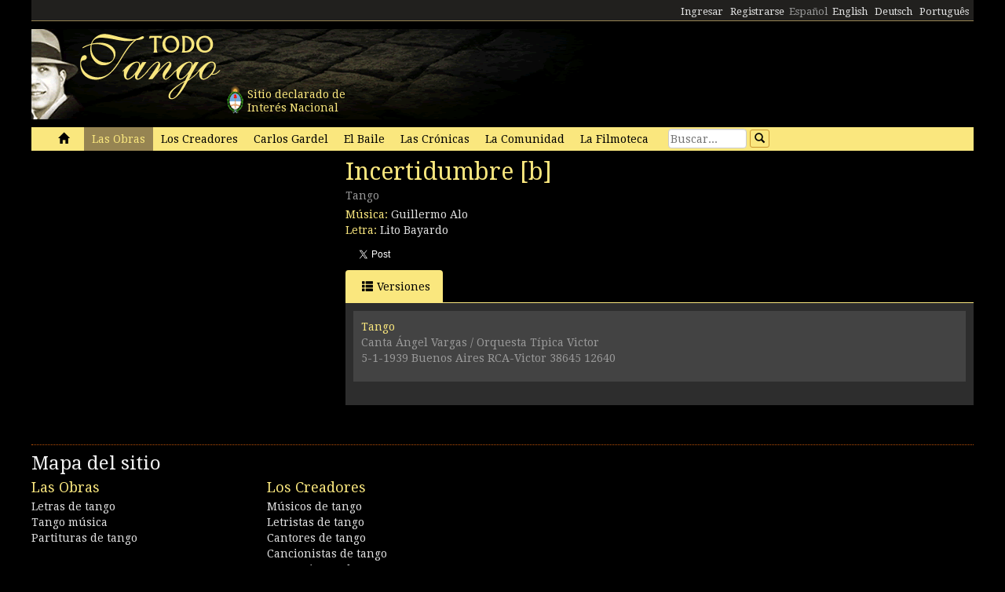

--- FILE ---
content_type: text/html; charset=utf-8
request_url: https://www.todotango.com/musica/tema/4415/Incertidumbre-%5Bb%5D/
body_size: 14886
content:


<!DOCTYPE html PUBLIC "-//W3C//DTD XHTML 1.0 Transitional//EN" "https://www.w3.org/TR/xhtml1/DTD/xhtml1-transitional.dtd">

<html xmlns="https://www.w3.org/1999/xhtml" lang="es" xml:lang="es">
<head>
            <!-- Google tag (gtag.js) -->
    <script async src="https://www.googletagmanager.com/gtag/js?id=G-0LBGDSY3FY"></script>
    <script>
        window.dataLayer = window.dataLayer || [];
        function gtag() { dataLayer.push(arguments); }
        gtag('js', new Date());

        gtag('config', 'G-0LBGDSY3FY');
    </script>
    <title>
	Incertidumbre [b]. Tango 
</title><meta charset="utf-8" /><meta name="viewport" content="width=device-width, initial-scale=1.0" /><link rel="icon" href="https://images.todotango.com/favicon.ico" /><link href="../../../../css/bootstrap.css" rel="stylesheet" /><link href="../../../../css/custom.css" rel="stylesheet" /><link href="../../../../css/font-awesome.css" rel="stylesheet" /><link href="https://fonts.googleapis.com/css?family=Droid+Serif" rel="stylesheet" type="text/css" /><link href="https://fonts.googleapis.com/css?family=Fenix" rel="stylesheet" type="text/css" />
    <script type="text/javascript" src="https://www.todotango.com/js/jquery-1.7.2.min.js"></script>
    
<meta http-equiv="Content-Language" content="es" /></head>
<body>
    <!-- Facebook -->

    <div id="fb-root"></div>
<script>(function (d, s, id) {
    var js, fjs = d.getElementsByTagName(s)[0];
    if (d.getElementById(id)) return;
    js = d.createElement(s); js.id = id;
    js.src = "//connect.facebook.net/es_LA/sdk.js#xfbml=1&version=v2.7&appId=1427641567497221";
    fjs.parentNode.insertBefore(js, fjs);
}(document, 'script', 'facebook-jssdk'));</script>

    <script type="text/javascript">$(document).ready(function () {if (document.location.protocol == 'http:' && location.hostname != "localhost") {var href = window.location.href;window.location.replace(href.replace('http:', 'https:'));}});</script>

    <!-- Fin Facebook -->
    <form method="post" action="/musica/tema/4415/Incertidumbre-[b]/" onsubmit="javascript:return WebForm_OnSubmit();" id="form1">
<div class="aspNetHidden">
<input type="hidden" name="__EVENTTARGET" id="__EVENTTARGET" value="" />
<input type="hidden" name="__EVENTARGUMENT" id="__EVENTARGUMENT" value="" />
<input type="hidden" name="__VIEWSTATE" id="__VIEWSTATE" value="/[base64]/[base64]/[base64]/[base64]/[base64]/[base64]" />
</div>

<script type="text/javascript">
//<![CDATA[
var theForm = document.forms['form1'];
if (!theForm) {
    theForm = document.form1;
}
function __doPostBack(eventTarget, eventArgument) {
    if (!theForm.onsubmit || (theForm.onsubmit() != false)) {
        theForm.__EVENTTARGET.value = eventTarget;
        theForm.__EVENTARGUMENT.value = eventArgument;
        theForm.submit();
    }
}
//]]>
</script>


<script src="/WebResource.axd?d=gRCRIRlDHoaaO287HXKMwEWm-gU0mQ-J_RC8Pg6HCNer03PoVvI3R2Z6Jm2kcO3wRcfqGh8R7JsCFV3ScADf8U5k04ExtDgfn0J4xOA4nWc1&amp;t=636776617224055265" type="text/javascript"></script>


<script src="/ScriptResource.axd?d=kkoI-F6Ip3Iiq0WR66jgf0gn5WvgN5fBsLkNSigK3ejq7KsauH4wVNTJqHL5ynb71LUyE44wX-xKjTKky42n2Wzx1Odsor7sIXicCGzlW-1NtQJf2QSbTHz943hSKm-6OUVr5RBtZkfxZ5CUgiPLF3O1xI8mGr5OS6t47oO_HXA1&amp;t=29665526" type="text/javascript"></script>
<script src="/ScriptResource.axd?d=ZnnPsefiz4qYQL16mxZxf9kZm1A28I29KcCdgSjN0G5CqIJbf0k3LTg1iSGSZ3o7fUWiYcxwZ4aBnEsJ12LAv9rvKxt3G63i5zYo__uhFoQHws_iIm6WKWTjTPFvxwItiBTeaxm9zYD_mxH_9VTreQ2&amp;t=254cc609" type="text/javascript"></script>
<script type="text/javascript">
//<![CDATA[
if (typeof(Sys) === 'undefined') throw new Error('ASP.NET Ajax client-side framework failed to load.');
//]]>
</script>

<script src="/ScriptResource.axd?d=p66mbmJab4HIgu8KRACsdjHm9KrEjb8pjJo7_6EbtduCfrCvqZyszow_D0f0pRc6s0DI6CECMyn53HD0bB3aLURtP2GD01q6LzEEa_VttZAGLxporxCkwcN8kopTG5RQI8bVa1cEZUuWmQe_ylxzdQ2&amp;t=254cc609" type="text/javascript"></script>
<script type="text/javascript">
//<![CDATA[
function WebForm_OnSubmit() {
if (typeof(ValidatorOnSubmit) == "function" && ValidatorOnSubmit() == false) return false;
return true;
}
//]]>
</script>

<div class="aspNetHidden">

	<input type="hidden" name="__VIEWSTATEGENERATOR" id="__VIEWSTATEGENERATOR" value="47E49A90" />
	<input type="hidden" name="__EVENTVALIDATION" id="__EVENTVALIDATION" value="/wEdAAegDnkIwNFpRUCWOceYStMw1Pam42j4qn+cAsWrkMO/jFKDk6/onqyykwAjmugcubMY4m/0jPCLK56m2flj6S7Dmj62ZAooyhA5aLJB5kmtlyVC600IlLdv4FggDVyEoTzAZ8Vl4CzZCDGp6HajZsCVLel2j2G3nrvuY8PTRXjalnBeb6UZQzVnukVhSJVHNjc=" />
</div>
    <script type="text/javascript">
//<![CDATA[
Sys.WebForms.PageRequestManager._initialize('ctl00$ScriptManager1', 'form1', [], [], [], 90, 'ctl00');
//]]>
</script>


    
<div class="hidden-xs">
    <div class="container" style="height:27px;">
        <div class="row" style="height:27px; background-color: #21201E; padding:3px; border-bottom: solid 1px #968452;" >
            <div class="col-xs-3">
                <div class="fb-like" data-href="https://www.todotango.com/spanish/" data-layout="button_count" data-action="like" data-size="small" data-show-faces="true" data-share="false"></div>
            </div>
            <div class="col-xs-9" style="height:27px;">
                <div id="navcontainer" style="float:right;">
                    <ul style="padding-top:3px;">
                        <li></li>
                        <li></li>
                        <li><a id="Barranav1_hl_MensajesPrivadosNuevos" class="label label-danger"></a></li>
                        <li></li>
                        <li></li>
                        <li></li>
                        <li><a id="Barranav1_hl_Ingresar" href="../../../../comunidad/usuarios/ingresar.aspx?ReturnURL=%2fmusica%2ftema.aspx%3fid%3d4415%26titulo%3dIncertidumbre-%255Bb%255D">Ingresar</a></li>
                        <li><a id="Barranav1_hl_Registrarse" href="../../../../comunidad/usuarios/registro/">Registrarse</a></li>
                        <li><span id="Barranav1_lbl_ES" class="text-muted">Español</span></li>
                        <li><a id="Barranav1_hl_EN" CausesValidation="false" href="../../../../english/">English</a></li>
                        <li><a id="Barranav1_hl_DE" CausesValidation="false" href="../../../../deutsch/">Deutsch</a></li>
                        <li><a id="Barranav1_hl_PT" CausesValidation="false" href="../../../../portugues/">Português</a></li>
                    </ul>
                </div>
            </div>
            
        </div>
    </div>
</div>

<div class="hidden-xs">
    <div class="container">
        <div class="row">
            <div class="col-sm-9">
                <div style="float:left; position:relative;">
                    <div style="height:40px; width:40px; margin:70px 0px 0px 240px; position:absolute; background-image:url(https://www.todotango.com/img/escudo_arg.png);">
                        <div style="height:40px; line-height:17px; width:450px; float:left; padding:5px; margin-left:30px;"><span id="Barranav1_lbl_IntNac">Sitio declarado de<br />Interés Nacional</span></div>
                    </div>
                </div>
                <a id="Barranav1_hl_Home"><img id="Barranav1_img_Logo" title="Todotango.com - Todo sobre tango argentino" src="https://images.todotango.com/header.png" /></a>
            </div>
            
        </div>
    </div>
</div>

<div class="container">
    <div class="navbar navbar-default" role="navigation">
        <div class="container-fluid">
            <div class="navbar-header">
                <button type="button" class="navbar-toggle collapsed" data-toggle="collapse" data-target=".navbar-collapse">
                    <span class="sr-only">Toggle navigation</span>
                    <span class="icon-bar"></span>
                    <span class="icon-bar"></span>
                    <span class="icon-bar"></span>
                </button>
                <div class="navbar-text visible-xs" style="margin:7px 0px 5px 10px;"><img id="Barranav1_img_LogoMobile" src="https://www.todotango.com/img/logo_mobile.png" /></div>
            </div>
            <div class="navbar-collapse collapse">
                <ul class="nav navbar-nav">
                    <li><a id="Barranav1_hl_Inicio" href="../../../../">&nbsp;<span class="glyphicon glyphicon-home"></span>&nbsp;</a></li>
                    <li class='active'><a id="Barranav1_hl_Musica" href="../../../">Las Obras</a></li>
                    <li class=''><a id="Barranav1_hl_Creadores" title="Artistas de tango, músicos, letristas, poetas, bailarines, cantantes" href="../../../../creadores/">Los Creadores</a></li>
                    <li class=''><a id="Barranav1_hl_CarlosGardel" title="Carlos Gardel, todo sobre el Zorzal criollo: música, letras, partituras, descargas" href="../../../../gardel/">Carlos Gardel</a></li>
                    <li class=''><a id="Barranav1_hl_Baile" title="Tango baile, bailarines, pasos, videos" href="../../../../baile/">El Baile</a></li>
                    <li class=''><a id="Barranav1_hl_Historias" title="Las Crónicas, historias, entrevistas" href="../../../../historias/">Las Crónicas</a></li>
                    <li class=''><a id="Barranav1_hl_Comunidad" href="../../../../comunidad/">La Comunidad</a></li>
                    <li class=''><a id="Barranav1_hl_Filmoteca" href="../../../../spanish/biblioteca/filmoteca/">La Filmoteca</a></li>
                </ul>
                <div id="Barranav1_pnl_Buscar" onkeypress="javascript:return WebForm_FireDefaultButton(event, &#39;Barranav1_btn_Buscar&#39;)">
	
                    <div class="navbar-form" style="float:left; margin-top:2px; margin:2px 0px 0px 0px;">
                        <div class="form-group"><input name="ctl00$Barranav1$tb_Buscar" type="text" id="Barranav1_tb_Buscar" title="Buscar" class="form-control-buscar" placeholder="Buscar..." style="width:100px;" /></div>
                        <a id="Barranav1_btn_Buscar" class="btn btn-default btn-xs" href="javascript:__doPostBack(&#39;ctl00$Barranav1$btn_Buscar&#39;,&#39;&#39;)" style="display:inline-block;height:23px;width:25px;"><span class="glyphicon glyphicon-search" style="margin-left:0px;"></span></a>
                    </div>
                
</div>
            </div>
        </div>
    </div>
</div>

    
    

<meta name="description" content="Incertidumbre [b], Música: Guillermo Alo. Letra: Lito Bayardo. (Ritmo: Tango): letra, música, video y partitura" />
    
<meta name="twitter:card" content="summary">
<meta name="twitter:site" content="@todotangoweb">
<meta name="twitter:title" content="Incertidumbre [b]">
<meta name="twitter:description" content="Tango 0 Música: Guillermo Alo. Letra: Lito Bayardo.">
<meta name="twitter:creator" content="">
<meta name="twitter:image:src" content="https://repo.todotango.com/partituras/pixel.gif">
<meta name="twitter:domain" content="todotango.com">
<meta name="twitter:app:name:iphone" content="">
<meta name="twitter:app:name:ipad" content="">
<meta name="twitter:app:name:googleplay" content="">
<meta name="twitter:app:url:iphone" content="">
<meta name="twitter:app:url:ipad" content="">
<meta name="twitter:app:url:googleplay" content="">
<meta name="twitter:app:id:iphone" content="">
<meta name="twitter:app:id:ipad" content="">
<meta name="twitter:app:id:googleplay" content="">

<meta property="og:title" content="Incertidumbre [b]" />
<meta property="og:site_name" content="Todotango.com"/>
<meta property="og:url" content="https://www.todotango.com/musica/tema/4415/Incertidumbre-[b]/" />
<meta property="og:description" content="Tango 0 Música: Guillermo Alo. Letra: Lito Bayardo." />
<meta property="og:image" content="https://repo.todotango.com/partituras/pixel.gif" />
<meta property="fb:app_id" content="1427641567497221" />

<script src="https://www.todotango.com/js/nivo-lightbox.min.js" type="text/javascript" ></script>
<link href="https://www.todotango.com/css/nivo/nivo-lightbox.css" rel="stylesheet" type="text/css" />
<link href="https://www.todotango.com/css/nivo/default.css" rel="stylesheet" type="text/css" />

<script src="https://www.todotango.com/js/jquery.jplayer-2.0.min.js" type="text/javascript"></script>
<link href="https://www.todotango.com/css/jplayer.blue.monday.css" rel="stylesheet" type="text/css" />

<div class="container">
    <div class="row">
        <div class="col-sm-4">
            <div class="mb10">
                <div id="nivo-lightbox-demo">
                    <a id="main_Tema1_hl_part_imagen" data-lightbox-gallery="gallery1"><img id="main_Tema1_img_part" src="https://repo.todotango.com/partituras/pixel.gif" /></a>
                    <div style="text-align:right;"></div>
                </div>
            </div>
            
            
        <div class="mb10"><script async src="//pagead2.googlesyndication.com/pagead/js/adsbygoogle.js"></script>
<!-- TT 300x250 -->
<ins class="adsbygoogle"
     style="display:inline-block;width:300px;height:250px"
     data-ad-client="ca-pub-1064731401076556"
     data-ad-slot="3152163031"></ins>
<script>
(adsbygoogle = window.adsbygoogle || []).push({});
</script></div>
    

        </div>
        <div class="col-sm-8">
            <h1><span id="main_Tema1_lbl_Titulo">Incertidumbre [b]</span></h1>
            <div class="mb10">
                <h4>
                    <small>
                        <span id="main_Tema1_lbl_Ritmo">Tango</span> 
                        
                    </small>
                </h4>
                
<div>
    <span id="main_Tema1_Tema_Autores1_lbl_TituloAutoresMusica">Música: </span>
    
            <span>
                
                <a id="main_Tema1_Tema_Autores1_RP_TemasCreadores_AutoresMusica_hl_Creador_0" href="https://www.todotango.com/creadores/ficha/2192/Guillermo-Alo">Guillermo Alo</a>
            </span>
        
</div>
<div>
    <span id="main_Tema1_Tema_Autores1_lbl_TituloAutoresLetra">Letra: </span>
    
            <span>
                
                <a id="main_Tema1_Tema_Autores1_RP_TemasCreadores_AutoresLetra_hl_Creador_0" href="https://www.todotango.com/creadores/ficha/368/Lito-Bayardo">Lito Bayardo</a>
            </span>
        
</div>
            </div>

            <div class="form form-inline">
                <div class="form-group">
                    <div class="fb-like" data-layout="button_count" data-action="like" data-show-faces="false" data-share="true"></div>
                </div>
                <div class="form-group">
                    <a href="https://twitter.com/share" class="twitter-share-button"  data-lang="es"></a>
                    <script> !function (d, s, id) { var js, fjs = d.getElementsByTagName(s)[0], p = /^http:/.test(d.location) ? 'http' : 'https'; if (!d.getElementById(id)) { js = d.createElement(s); js.id = id; js.src = p + '://platform.twitter.com/widgets.js'; fjs.parentNode.insertBefore(js, fjs); } }(document, 'script', 'twitter-wjs');</script>
                </div>
            </div>

            

<div class="mb10">
<span id="main_Tema1_Postales1_lbl_EnviadaOK" class="label label-info"></span>
</div>

<!-- Modal -->
<div class="modal fade" id="myModal" tabindex="-1" role="dialog" aria-labelledby="myModalLabel" aria-hidden="true">
    <div class="modal-dialog">
        <div class="modal-content">
            <div class="modal-header">
                <button type="button" class="close" data-dismiss="modal"><span aria-hidden="true">&times;</span><span class="sr-only">Close</span></button>
                <h4 class="modal-title" id="myModalLabel">Enviar por e-mail</h4>
            </div>
            <div class="modal-body">
                <table class="tablita">
                    <tr>
                        <td><span id="main_Tema1_Postales1_lbl_ToEmails">Para:</span></td>
                        <td><input name="ctl00$main$Tema1$Postales1$tb_ToEmails" type="text" id="main_Tema1_Postales1_tb_ToEmails" class="form-control" placeholder="E-mails (separados por coma)..." style="width:400px;" /></td>
                        <td>
                            <span id="main_Tema1_Postales1_RequiredFieldValidator1" class="text-danger" style="visibility:hidden;">*</span>
                        </td>
                    </tr>
                    <tr>
                        <td><span id="main_Tema1_Postales1_lbl_FromEmails">De:</span></td>
                        <td><input name="ctl00$main$Tema1$Postales1$tb_FromEmail" type="text" id="main_Tema1_Postales1_tb_FromEmail" class="form-control" placeholder="E-mail..." style="width:400px;" /></td>
                        <td>
                            <span id="main_Tema1_Postales1_RequiredFieldValidator2" class="text-danger" style="visibility:hidden;">*</span>
                        </td>
                    </tr>
                    <tr>
                        <td></td>
                        <td><span id="main_Tema1_Postales1_lbl_EnviarPorEmailURL" class="text-muted"></span></td>
                    </tr>
                    <tr>
                        <td style="vertical-align:top;">Mensaje:</td>
                        <td><textarea name="ctl00$main$Tema1$Postales1$tb_Mensaje" rows="3" cols="20" id="main_Tema1_Postales1_tb_Mensaje" class="form-control" placeholder="Dedicatoria..." style="width:400px;">
</textarea></td>
                    </tr>
                    <tr>
                        <td></td>
                        <td><span id="main_Tema1_Postales1_lbl_PageTitle"></span></td>
                    </tr>
                </table>
            </div>
            <div class="modal-footer">
                <a id="main_Tema1_Postales1_hl_EnviarPorEmailCancelar" data-dismiss="modal" href="../../../../comunidad/postales/#">Cancelar</a>
                <a id="main_Tema1_Postales1_btn_EnviarPorEmailConfirmar" class="btn btn-default" href="javascript:WebForm_DoPostBackWithOptions(new WebForm_PostBackOptions(&quot;ctl00$main$Tema1$Postales1$btn_EnviarPorEmailConfirmar&quot;, &quot;&quot;, true, &quot;&quot;, &quot;&quot;, false, true))"><span class="glyphicon glyphicon-send"></span>Enviar</a>
            </div>
        </div>
    </div>
</div>

            <ul class="nav nav-tabs" id="myTab">
                
                
                
                
                <li class='active''><a href='#versiones' data-toggle='tab'><span class='glyphicon glyphicon-th-list'></span>Versiones</a></li>
            </ul>

            <div class="tab-content">
                <div class="tab-pane " id="musica">
                    <div class="cajita_gris2">
</div>
                </div> <!-- Musica -->
                <div class="tab-pane " id="letra">
                    <div class="cajita_gris2">
                        <h3><span id="main_Tema1_lbl_Letra"></span></h3>
                        <div id="main_Tema1_pnl_OtrasLetras">
	
                            <hr />
                            <h3><span id="main_Tema1_lbl_OtrasLetras">Otras letras de Lito Bayardo</span></h3>
                            <table id="main_Tema1_DL_OtrasLetras" cellspacing="0" style="border-collapse:collapse;">
		<tr>
			<td>
                                    <div class="itemlista" style="margin-right:20px;">
                                        <a id="main_Tema1_DL_OtrasLetras_hl_Letra_0" href="https://www.todotango.com/musica/tema/1337/Adios-adios-corazon/">Adiós… adiós corazón</a>
                                        
                                    </div>
                                </td><td>
                                    <div class="itemlista" style="margin-right:20px;">
                                        <a id="main_Tema1_DL_OtrasLetras_hl_Letra_9" href="https://www.todotango.com/musica/tema/1330/Esta-noche/">Esta noche</a>
                                        
                                    </div>
                                </td><td>
                                    <div class="itemlista" style="margin-right:20px;">
                                        <a id="main_Tema1_DL_OtrasLetras_hl_Letra_18" href="https://www.todotango.com/musica/tema/4597/Mi-luna/">Mi luna</a>
                                        
                                    </div>
                                </td>
		</tr><tr>
			<td>
                                    <div class="itemlista" style="margin-right:20px;">
                                        <a id="main_Tema1_DL_OtrasLetras_hl_Letra_1" href="https://www.todotango.com/musica/tema/1334/Al-calor-de-tus-besos/">Al calor de tus besos</a>
                                        
                                    </div>
                                </td><td>
                                    <div class="itemlista" style="margin-right:20px;">
                                        <a id="main_Tema1_DL_OtrasLetras_hl_Letra_10" href="https://www.todotango.com/musica/tema/1336/Esta-tarde/">Esta tarde</a>
                                        
                                    </div>
                                </td><td>
                                    <div class="itemlista" style="margin-right:20px;">
                                        <a id="main_Tema1_DL_OtrasLetras_hl_Letra_19" href="https://www.todotango.com/musica/tema/1332/Milonga-querida/">Milonga querida</a>
                                        
                                    </div>
                                </td>
		</tr><tr>
			<td>
                                    <div class="itemlista" style="margin-right:20px;">
                                        <a id="main_Tema1_DL_OtrasLetras_hl_Letra_2" href="https://www.todotango.com/musica/tema/1335/Aqui-estoy/">Aquí estoy</a>
                                        
                                    </div>
                                </td><td>
                                    <div class="itemlista" style="margin-right:20px;">
                                        <a id="main_Tema1_DL_OtrasLetras_hl_Letra_11" href="https://www.todotango.com/musica/tema/4451/Flores-del-alma/">Flores del alma</a>
                                        
                                    </div>
                                </td><td>
                                    <div class="itemlista" style="margin-right:20px;">
                                        <a id="main_Tema1_DL_OtrasLetras_hl_Letra_20" href="https://www.todotango.com/musica/tema/1329/Nueve-de-julio-[Bayardo]/">Nueve de julio [Bayardo]</a>
                                        
                                    </div>
                                </td>
		</tr><tr>
			<td>
                                    <div class="itemlista" style="margin-right:20px;">
                                        <a id="main_Tema1_DL_OtrasLetras_hl_Letra_3" href="https://www.todotango.com/musica/tema/1331/Con-la-otra/">Con la otra</a>
                                        
                                    </div>
                                </td><td>
                                    <div class="itemlista" style="margin-right:20px;">
                                        <a id="main_Tema1_DL_OtrasLetras_hl_Letra_12" href="https://www.todotango.com/musica/tema/1338/Gualicho/">Gualicho</a>
                                        
                                    </div>
                                </td><td>
                                    <div class="itemlista" style="margin-right:20px;">
                                        <a id="main_Tema1_DL_OtrasLetras_hl_Letra_21" href="https://www.todotango.com/musica/tema/3904/Pajaro-ciego/">Pájaro ciego</a>
                                        
                                    </div>
                                </td>
		</tr><tr>
			<td>
                                    <div class="itemlista" style="margin-right:20px;">
                                        <a id="main_Tema1_DL_OtrasLetras_hl_Letra_4" href="https://www.todotango.com/musica/tema/1333/Cuatro-campanadas/">Cuatro campanadas</a>
                                        
                                    </div>
                                </td><td>
                                    <div class="itemlista" style="margin-right:20px;">
                                        <a id="main_Tema1_DL_OtrasLetras_hl_Letra_13" href="https://www.todotango.com/musica/tema/2491/La-cancion-Flor-de-mburucuya/">La canción (Flor de mburucuyá)</a>
                                        
                                    </div>
                                </td><td>
                                    <div class="itemlista" style="margin-right:20px;">
                                        <a id="main_Tema1_DL_OtrasLetras_hl_Letra_22" href="https://www.todotango.com/musica/tema/5447/Rosario-de-Santa-Fe/">Rosario de Santa Fe</a>
                                        
                                    </div>
                                </td>
		</tr><tr>
			<td>
                                    <div class="itemlista" style="margin-right:20px;">
                                        <a id="main_Tema1_DL_OtrasLetras_hl_Letra_5" href="https://www.todotango.com/musica/tema/2492/Cuatro-lagrimas/">Cuatro lágrimas</a>
                                        
                                    </div>
                                </td><td>
                                    <div class="itemlista" style="margin-right:20px;">
                                        <a id="main_Tema1_DL_OtrasLetras_hl_Letra_14" href="https://www.todotango.com/musica/tema/5449/La-mentirosa-[b]/">La mentirosa [b]</a>
                                        
                                    </div>
                                </td><td>
                                    <div class="itemlista" style="margin-right:20px;">
                                        <a id="main_Tema1_DL_OtrasLetras_hl_Letra_23" href="https://www.todotango.com/musica/tema/5446/Rosita/">Rosita</a>
                                        
                                    </div>
                                </td>
		</tr><tr>
			<td>
                                    <div class="itemlista" style="margin-right:20px;">
                                        <a id="main_Tema1_DL_OtrasLetras_hl_Letra_6" href="https://www.todotango.com/musica/tema/5448/Dejame-sonar/">Déjame soñar</a>
                                        
                                    </div>
                                </td><td>
                                    <div class="itemlista" style="margin-right:20px;">
                                        <a id="main_Tema1_DL_OtrasLetras_hl_Letra_15" href="https://www.todotango.com/musica/tema/2488/Mala-racha/">Mala racha</a>
                                        
                                    </div>
                                </td><td>
                                    <div class="itemlista" style="margin-right:20px;">
                                        <a id="main_Tema1_DL_OtrasLetras_hl_Letra_24" href="https://www.todotango.com/musica/tema/2487/Serenata-campera/">Serenata campera</a>
                                        
                                    </div>
                                </td>
		</tr><tr>
			<td>
                                    <div class="itemlista" style="margin-right:20px;">
                                        <a id="main_Tema1_DL_OtrasLetras_hl_Letra_7" href="https://www.todotango.com/musica/tema/1446/Desilusion-[b]/">Desilusión [b]</a>
                                        
                                    </div>
                                </td><td>
                                    <div class="itemlista" style="margin-right:20px;">
                                        <a id="main_Tema1_DL_OtrasLetras_hl_Letra_16" href="https://www.todotango.com/musica/tema/4965/Mama-Vieja/">Mama Vieja</a>
                                        
                                    </div>
                                </td><td>
                                    <div class="itemlista" style="margin-right:20px;">
                                        <a id="main_Tema1_DL_OtrasLetras_hl_Letra_25" href="https://www.todotango.com/musica/tema/7930/Sol-de-mi-tierra/">Sol de mi tierra</a>
                                        
                                    </div>
                                </td>
		</tr><tr>
			<td>
                                    <div class="itemlista" style="margin-right:20px;">
                                        <a id="main_Tema1_DL_OtrasLetras_hl_Letra_8" href="https://www.todotango.com/musica/tema/649/Duelo-criollo/">Duelo criollo</a>
                                        
                                    </div>
                                </td><td>
                                    <div class="itemlista" style="margin-right:20px;">
                                        <a id="main_Tema1_DL_OtrasLetras_hl_Letra_17" href="https://www.todotango.com/musica/tema/2490/Mi-flor-de-noche/">Mi flor de noche</a>
                                        
                                    </div>
                                </td><td>
                                    <div class="itemlista" style="margin-right:20px;">
                                        <a id="main_Tema1_DL_OtrasLetras_hl_Letra_26" href="https://www.todotango.com/musica/tema/2489/Vuelvo-al-barrio/">Vuelvo al barrio</a>
                                        
                                    </div>
                                </td>
		</tr>
	</table>
                        
</div>
                    </div>
                </div> <!-- Letra -->
                <div class="tab-pane " id="partitura">
                    <div class="cajita_gris2">
                        <div><img id="main_Tema1_img_part1" src="https://repo.todotango.com/partituras/pixel.gif" style="width:100%;" /></div>
                        <div><img id="main_Tema1_img_part2" src="https://repo.todotango.com/partituras/pixel.gif" style="width:100%;" /></div>
                        <div><img id="main_Tema1_img_part3" src="https://repo.todotango.com/partituras/pixel.gif" style="width:100%;" /></div>
                    </div>
                </div>
                <div class="tab-pane " id="video">
                    <div class="cajita_gris2">
                        <div class="row">
                        
                        </div>
                    </div>
                </div>
                <div class="tab-pane active" id="versiones">
                    <div class="cajita_gris2">
                        
                        
                                <div class="cajita_gris3">
                                    <div><span id="main_Tema1_RP_Versiones_lbl_RitmoDuracion_0">Tango</span></div>
                                    <div class="text-muted" style="margin-bottom:10px;">
                                        <div>
                                            <span id="main_Tema1_RP_Versiones_lbl_Canta_0">Canta Ángel Vargas</span>
                                            <span id="main_Tema1_RP_Versiones_Label1_0"> / </span>
                                            <span id="main_Tema1_RP_Versiones_lbl_Formacion_0">Orquesta</span>
                                            <span id="main_Tema1_RP_Versiones_lbl_Interprete_0">Típica Victor</span>
                                        </div>
                                        <div><span id="main_Tema1_RP_Versiones_lbl_DetallesGrabacion_0">5-1-1939 Buenos Aires RCA-Victor 38645 12640</span></div>
                                    </div>
                                    
                                </div>
                            
                    </div>
                </div> <!-- Versiones -->

            </div>
        </div>
    </div>
</div>

    
    <div class="container" style="margin-top:20px;">
        <hr />
        <div class="row">
            <h2><span id="lbl_SiteMap">Mapa del sitio</span></h2>
            <div class="col-sm-3">
                <div>
                    <h3><span id="lbl_LasObras">Las Obras</span></h3>
                    <h4><a id="hl_Letras" title="Letras de tango" href="https://www.todotango.com/musica/obras/letras/a/0/todos">Letras de tango</a></h4>
                    <h4><a id="hl_Musica" title="Tango música descargar, canciones de tango, streaming, downloads, audio, mp3" href="https://www.todotango.com/musica/obras/todas/a/7/Tango">Tango música</a></h4>
                    <h4></h4>
                    <h4><a id="hl_Partituras" title="Partituras de tango" href="https://www.todotango.com/musica/obras/partituras/a/0/todos">Partituras de tango</a></h4>
                </div>            
            </div>
            <div class="col-sm-3">
                <div>
                    <h3><span id="lbl_LosCreadores">Los Creadores</span></h3>
                    <h4><a id="hl_CreadoresMusicos" href="https://www.todotango.com/creadores/listar/musicos/a/">Músicos de tango</a></h4>
                    <h4><a id="hl_CreadoresLetristas" href="https://www.todotango.com/creadores/listar/letristas/a/">Letristas de tango</a></h4>
                    <h4><a id="hl_CreadoresCantores" href="https://www.todotango.com/creadores/listar/cantores/a/">Cantores de tango</a></h4>
                    <h4><a id="hl_CreadoresCancionistas" href="https://www.todotango.com/creadores/listar/cancionistas/a/">Cancionistas de tango</a></h4>
                    <h4><a id="hl_CreadoresCompositores" href="https://www.todotango.com/creadores/listar/compositores/a/">Compositores de tango</a></h4>
                </div>            
            </div>
            <div class="col-sm-3">
                <div>
                    <h3><span id="lbl_ElBaile"></span></h3>
                    <h4><a id="hl_Bailarines"></a></h4>
                    <h4><a id="hl_BaileHistoria"></a></h4>
                    <h4><a id="hl_BaileVideos"></a></h4>
                    <h4><a id="hl_TangoSalud"></a></h4>
                </div>            
            </div>
        </div>
    </div>

    <div class="container">
        <hr />
        <div class="row">
            <div class="col-xs-4" style="text-align:center;"><a id="hl_QuienesSomos" href="../../../../spanish/quienessomos/">Quienes somos</a></div>
            <div class="col-xs-4" style="text-align:center;"><a id="hl_Colaboradores" href="../../../../comunidad/colaboradores/">Colaboradores</a></div>
            <div class="col-xs-4" style="text-align:center;"><a id="hl_Contacto" href="../../../../contacto/">Contacto</a></div>
        </div>
    </div>
    
    <script src="https://www.todotango.com/js/bootstrap.min.js" type="text/javascript"></script>
    <script src="https://www.todotango.com/js/offcanvas.js" type="text/javascript"></script>

    
<script type="text/javascript">
//<![CDATA[
var Page_Validators =  new Array(document.getElementById("main_Tema1_Postales1_RequiredFieldValidator1"), document.getElementById("main_Tema1_Postales1_RequiredFieldValidator2"));
//]]>
</script>

<script type="text/javascript">
//<![CDATA[
var main_Tema1_Postales1_RequiredFieldValidator1 = document.all ? document.all["main_Tema1_Postales1_RequiredFieldValidator1"] : document.getElementById("main_Tema1_Postales1_RequiredFieldValidator1");
main_Tema1_Postales1_RequiredFieldValidator1.controltovalidate = "main_Tema1_Postales1_tb_ToEmails";
main_Tema1_Postales1_RequiredFieldValidator1.errormessage = "*";
main_Tema1_Postales1_RequiredFieldValidator1.evaluationfunction = "RequiredFieldValidatorEvaluateIsValid";
main_Tema1_Postales1_RequiredFieldValidator1.initialvalue = "";
var main_Tema1_Postales1_RequiredFieldValidator2 = document.all ? document.all["main_Tema1_Postales1_RequiredFieldValidator2"] : document.getElementById("main_Tema1_Postales1_RequiredFieldValidator2");
main_Tema1_Postales1_RequiredFieldValidator2.controltovalidate = "main_Tema1_Postales1_tb_FromEmail";
main_Tema1_Postales1_RequiredFieldValidator2.errormessage = "*";
main_Tema1_Postales1_RequiredFieldValidator2.evaluationfunction = "RequiredFieldValidatorEvaluateIsValid";
main_Tema1_Postales1_RequiredFieldValidator2.initialvalue = "";
//]]>
</script>


<script type="text/javascript">
//<![CDATA[

var Page_ValidationActive = false;
if (typeof(ValidatorOnLoad) == "function") {
    ValidatorOnLoad();
}

function ValidatorOnSubmit() {
    if (Page_ValidationActive) {
        return ValidatorCommonOnSubmit();
    }
    else {
        return true;
    }
}
        
document.getElementById('main_Tema1_Postales1_RequiredFieldValidator1').dispose = function() {
    Array.remove(Page_Validators, document.getElementById('main_Tema1_Postales1_RequiredFieldValidator1'));
}

document.getElementById('main_Tema1_Postales1_RequiredFieldValidator2').dispose = function() {
    Array.remove(Page_Validators, document.getElementById('main_Tema1_Postales1_RequiredFieldValidator2'));
}
//]]>
</script>
</form>
</body>
</html>


--- FILE ---
content_type: text/html; charset=utf-8
request_url: https://www.google.com/recaptcha/api2/aframe
body_size: 268
content:
<!DOCTYPE HTML><html><head><meta http-equiv="content-type" content="text/html; charset=UTF-8"></head><body><script nonce="BZIBHs5g6cuBZQOPfznKsA">/** Anti-fraud and anti-abuse applications only. See google.com/recaptcha */ try{var clients={'sodar':'https://pagead2.googlesyndication.com/pagead/sodar?'};window.addEventListener("message",function(a){try{if(a.source===window.parent){var b=JSON.parse(a.data);var c=clients[b['id']];if(c){var d=document.createElement('img');d.src=c+b['params']+'&rc='+(localStorage.getItem("rc::a")?sessionStorage.getItem("rc::b"):"");window.document.body.appendChild(d);sessionStorage.setItem("rc::e",parseInt(sessionStorage.getItem("rc::e")||0)+1);localStorage.setItem("rc::h",'1770066312049');}}}catch(b){}});window.parent.postMessage("_grecaptcha_ready", "*");}catch(b){}</script></body></html>